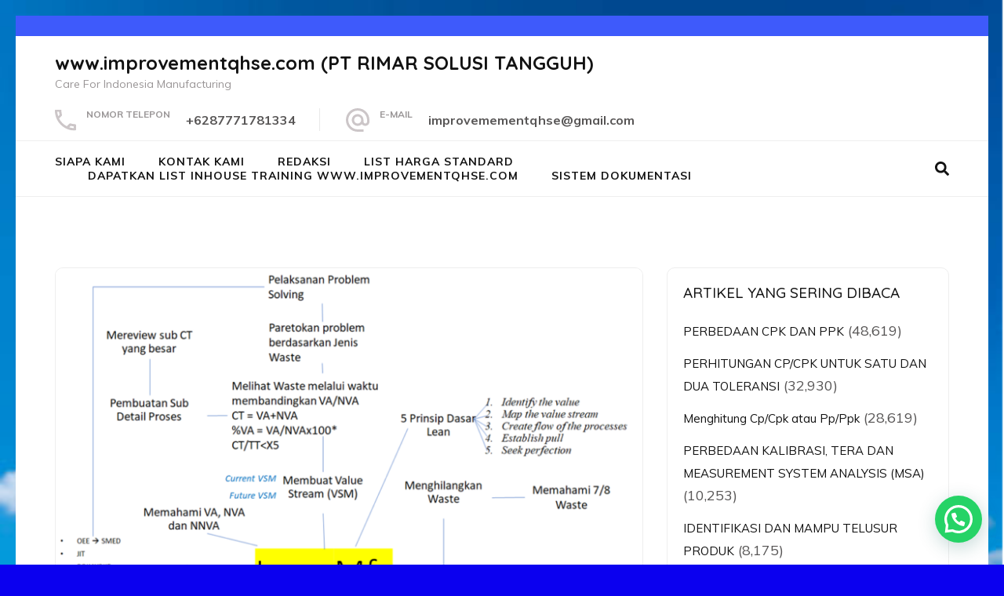

--- FILE ---
content_type: text/html; charset=UTF-8
request_url: http://www.improvementqhse.com/share-diskusi-lean-manufacturing-bisa-sebagai-komando-qcc-di-perusahaan/
body_size: 15666
content:
<!DOCTYPE html>
<html lang="id" itemscope itemtype="https://schema.org/BlogPosting">
<head itemscope itemtype="https://schema.org/WebSite">
<meta charset="UTF-8">
<meta name="viewport" content="width=device-width, initial-scale=1">
<link rel="profile" href="http://gmpg.org/xfn/11">
<link rel="pingback" href="http://www.improvementqhse.com/xmlrpc.php">

<title>SHARE DISKUSI: LEAN MANUFACTURING BISA SEBAGAI KOMANDO QCC DI PERUSAHAAN &#8211; www.improvementqhse.com (PT RIMAR SOLUSI TANGGUH)</title>
<meta name='robots' content='max-image-preview:large' />
	<style>img:is([sizes="auto" i], [sizes^="auto," i]) { contain-intrinsic-size: 3000px 1500px }</style>
	<link rel='dns-prefetch' href='//fonts.googleapis.com' />
<link rel="alternate" type="application/rss+xml" title="www.improvementqhse.com (PT RIMAR SOLUSI TANGGUH) &raquo; Feed" href="http://www.improvementqhse.com/feed/" />
<link rel="alternate" type="application/rss+xml" title="www.improvementqhse.com (PT RIMAR SOLUSI TANGGUH) &raquo; Umpan Komentar" href="http://www.improvementqhse.com/comments/feed/" />
<script type="text/javascript">
/* <![CDATA[ */
window._wpemojiSettings = {"baseUrl":"https:\/\/s.w.org\/images\/core\/emoji\/15.0.3\/72x72\/","ext":".png","svgUrl":"https:\/\/s.w.org\/images\/core\/emoji\/15.0.3\/svg\/","svgExt":".svg","source":{"concatemoji":"http:\/\/www.improvementqhse.com\/wp-includes\/js\/wp-emoji-release.min.js?ver=6.7.4"}};
/*! This file is auto-generated */
!function(i,n){var o,s,e;function c(e){try{var t={supportTests:e,timestamp:(new Date).valueOf()};sessionStorage.setItem(o,JSON.stringify(t))}catch(e){}}function p(e,t,n){e.clearRect(0,0,e.canvas.width,e.canvas.height),e.fillText(t,0,0);var t=new Uint32Array(e.getImageData(0,0,e.canvas.width,e.canvas.height).data),r=(e.clearRect(0,0,e.canvas.width,e.canvas.height),e.fillText(n,0,0),new Uint32Array(e.getImageData(0,0,e.canvas.width,e.canvas.height).data));return t.every(function(e,t){return e===r[t]})}function u(e,t,n){switch(t){case"flag":return n(e,"\ud83c\udff3\ufe0f\u200d\u26a7\ufe0f","\ud83c\udff3\ufe0f\u200b\u26a7\ufe0f")?!1:!n(e,"\ud83c\uddfa\ud83c\uddf3","\ud83c\uddfa\u200b\ud83c\uddf3")&&!n(e,"\ud83c\udff4\udb40\udc67\udb40\udc62\udb40\udc65\udb40\udc6e\udb40\udc67\udb40\udc7f","\ud83c\udff4\u200b\udb40\udc67\u200b\udb40\udc62\u200b\udb40\udc65\u200b\udb40\udc6e\u200b\udb40\udc67\u200b\udb40\udc7f");case"emoji":return!n(e,"\ud83d\udc26\u200d\u2b1b","\ud83d\udc26\u200b\u2b1b")}return!1}function f(e,t,n){var r="undefined"!=typeof WorkerGlobalScope&&self instanceof WorkerGlobalScope?new OffscreenCanvas(300,150):i.createElement("canvas"),a=r.getContext("2d",{willReadFrequently:!0}),o=(a.textBaseline="top",a.font="600 32px Arial",{});return e.forEach(function(e){o[e]=t(a,e,n)}),o}function t(e){var t=i.createElement("script");t.src=e,t.defer=!0,i.head.appendChild(t)}"undefined"!=typeof Promise&&(o="wpEmojiSettingsSupports",s=["flag","emoji"],n.supports={everything:!0,everythingExceptFlag:!0},e=new Promise(function(e){i.addEventListener("DOMContentLoaded",e,{once:!0})}),new Promise(function(t){var n=function(){try{var e=JSON.parse(sessionStorage.getItem(o));if("object"==typeof e&&"number"==typeof e.timestamp&&(new Date).valueOf()<e.timestamp+604800&&"object"==typeof e.supportTests)return e.supportTests}catch(e){}return null}();if(!n){if("undefined"!=typeof Worker&&"undefined"!=typeof OffscreenCanvas&&"undefined"!=typeof URL&&URL.createObjectURL&&"undefined"!=typeof Blob)try{var e="postMessage("+f.toString()+"("+[JSON.stringify(s),u.toString(),p.toString()].join(",")+"));",r=new Blob([e],{type:"text/javascript"}),a=new Worker(URL.createObjectURL(r),{name:"wpTestEmojiSupports"});return void(a.onmessage=function(e){c(n=e.data),a.terminate(),t(n)})}catch(e){}c(n=f(s,u,p))}t(n)}).then(function(e){for(var t in e)n.supports[t]=e[t],n.supports.everything=n.supports.everything&&n.supports[t],"flag"!==t&&(n.supports.everythingExceptFlag=n.supports.everythingExceptFlag&&n.supports[t]);n.supports.everythingExceptFlag=n.supports.everythingExceptFlag&&!n.supports.flag,n.DOMReady=!1,n.readyCallback=function(){n.DOMReady=!0}}).then(function(){return e}).then(function(){var e;n.supports.everything||(n.readyCallback(),(e=n.source||{}).concatemoji?t(e.concatemoji):e.wpemoji&&e.twemoji&&(t(e.twemoji),t(e.wpemoji)))}))}((window,document),window._wpemojiSettings);
/* ]]> */
</script>
<style id='wp-emoji-styles-inline-css' type='text/css'>

	img.wp-smiley, img.emoji {
		display: inline !important;
		border: none !important;
		box-shadow: none !important;
		height: 1em !important;
		width: 1em !important;
		margin: 0 0.07em !important;
		vertical-align: -0.1em !important;
		background: none !important;
		padding: 0 !important;
	}
</style>
<link rel='stylesheet' id='wp-block-library-css' href='http://www.improvementqhse.com/wp-includes/css/dist/block-library/style.min.css?ver=6.7.4' type='text/css' media='all' />
<style id='joinchat-button-style-inline-css' type='text/css'>
.wp-block-joinchat-button{border:none!important;text-align:center}.wp-block-joinchat-button figure{display:table;margin:0 auto;padding:0}.wp-block-joinchat-button figcaption{font:normal normal 400 .6em/2em var(--wp--preset--font-family--system-font,sans-serif);margin:0;padding:0}.wp-block-joinchat-button .joinchat-button__qr{background-color:#fff;border:6px solid #25d366;border-radius:30px;box-sizing:content-box;display:block;height:200px;margin:auto;overflow:hidden;padding:10px;width:200px}.wp-block-joinchat-button .joinchat-button__qr canvas,.wp-block-joinchat-button .joinchat-button__qr img{display:block;margin:auto}.wp-block-joinchat-button .joinchat-button__link{align-items:center;background-color:#25d366;border:6px solid #25d366;border-radius:30px;display:inline-flex;flex-flow:row nowrap;justify-content:center;line-height:1.25em;margin:0 auto;text-decoration:none}.wp-block-joinchat-button .joinchat-button__link:before{background:transparent var(--joinchat-ico) no-repeat center;background-size:100%;content:"";display:block;height:1.5em;margin:-.75em .75em -.75em 0;width:1.5em}.wp-block-joinchat-button figure+.joinchat-button__link{margin-top:10px}@media (orientation:landscape)and (min-height:481px),(orientation:portrait)and (min-width:481px){.wp-block-joinchat-button.joinchat-button--qr-only figure+.joinchat-button__link{display:none}}@media (max-width:480px),(orientation:landscape)and (max-height:480px){.wp-block-joinchat-button figure{display:none}}

</style>
<style id='classic-theme-styles-inline-css' type='text/css'>
/*! This file is auto-generated */
.wp-block-button__link{color:#fff;background-color:#32373c;border-radius:9999px;box-shadow:none;text-decoration:none;padding:calc(.667em + 2px) calc(1.333em + 2px);font-size:1.125em}.wp-block-file__button{background:#32373c;color:#fff;text-decoration:none}
</style>
<style id='global-styles-inline-css' type='text/css'>
:root{--wp--preset--aspect-ratio--square: 1;--wp--preset--aspect-ratio--4-3: 4/3;--wp--preset--aspect-ratio--3-4: 3/4;--wp--preset--aspect-ratio--3-2: 3/2;--wp--preset--aspect-ratio--2-3: 2/3;--wp--preset--aspect-ratio--16-9: 16/9;--wp--preset--aspect-ratio--9-16: 9/16;--wp--preset--color--black: #000000;--wp--preset--color--cyan-bluish-gray: #abb8c3;--wp--preset--color--white: #ffffff;--wp--preset--color--pale-pink: #f78da7;--wp--preset--color--vivid-red: #cf2e2e;--wp--preset--color--luminous-vivid-orange: #ff6900;--wp--preset--color--luminous-vivid-amber: #fcb900;--wp--preset--color--light-green-cyan: #7bdcb5;--wp--preset--color--vivid-green-cyan: #00d084;--wp--preset--color--pale-cyan-blue: #8ed1fc;--wp--preset--color--vivid-cyan-blue: #0693e3;--wp--preset--color--vivid-purple: #9b51e0;--wp--preset--gradient--vivid-cyan-blue-to-vivid-purple: linear-gradient(135deg,rgba(6,147,227,1) 0%,rgb(155,81,224) 100%);--wp--preset--gradient--light-green-cyan-to-vivid-green-cyan: linear-gradient(135deg,rgb(122,220,180) 0%,rgb(0,208,130) 100%);--wp--preset--gradient--luminous-vivid-amber-to-luminous-vivid-orange: linear-gradient(135deg,rgba(252,185,0,1) 0%,rgba(255,105,0,1) 100%);--wp--preset--gradient--luminous-vivid-orange-to-vivid-red: linear-gradient(135deg,rgba(255,105,0,1) 0%,rgb(207,46,46) 100%);--wp--preset--gradient--very-light-gray-to-cyan-bluish-gray: linear-gradient(135deg,rgb(238,238,238) 0%,rgb(169,184,195) 100%);--wp--preset--gradient--cool-to-warm-spectrum: linear-gradient(135deg,rgb(74,234,220) 0%,rgb(151,120,209) 20%,rgb(207,42,186) 40%,rgb(238,44,130) 60%,rgb(251,105,98) 80%,rgb(254,248,76) 100%);--wp--preset--gradient--blush-light-purple: linear-gradient(135deg,rgb(255,206,236) 0%,rgb(152,150,240) 100%);--wp--preset--gradient--blush-bordeaux: linear-gradient(135deg,rgb(254,205,165) 0%,rgb(254,45,45) 50%,rgb(107,0,62) 100%);--wp--preset--gradient--luminous-dusk: linear-gradient(135deg,rgb(255,203,112) 0%,rgb(199,81,192) 50%,rgb(65,88,208) 100%);--wp--preset--gradient--pale-ocean: linear-gradient(135deg,rgb(255,245,203) 0%,rgb(182,227,212) 50%,rgb(51,167,181) 100%);--wp--preset--gradient--electric-grass: linear-gradient(135deg,rgb(202,248,128) 0%,rgb(113,206,126) 100%);--wp--preset--gradient--midnight: linear-gradient(135deg,rgb(2,3,129) 0%,rgb(40,116,252) 100%);--wp--preset--font-size--small: 13px;--wp--preset--font-size--medium: 20px;--wp--preset--font-size--large: 36px;--wp--preset--font-size--x-large: 42px;--wp--preset--spacing--20: 0.44rem;--wp--preset--spacing--30: 0.67rem;--wp--preset--spacing--40: 1rem;--wp--preset--spacing--50: 1.5rem;--wp--preset--spacing--60: 2.25rem;--wp--preset--spacing--70: 3.38rem;--wp--preset--spacing--80: 5.06rem;--wp--preset--shadow--natural: 6px 6px 9px rgba(0, 0, 0, 0.2);--wp--preset--shadow--deep: 12px 12px 50px rgba(0, 0, 0, 0.4);--wp--preset--shadow--sharp: 6px 6px 0px rgba(0, 0, 0, 0.2);--wp--preset--shadow--outlined: 6px 6px 0px -3px rgba(255, 255, 255, 1), 6px 6px rgba(0, 0, 0, 1);--wp--preset--shadow--crisp: 6px 6px 0px rgba(0, 0, 0, 1);}:where(.is-layout-flex){gap: 0.5em;}:where(.is-layout-grid){gap: 0.5em;}body .is-layout-flex{display: flex;}.is-layout-flex{flex-wrap: wrap;align-items: center;}.is-layout-flex > :is(*, div){margin: 0;}body .is-layout-grid{display: grid;}.is-layout-grid > :is(*, div){margin: 0;}:where(.wp-block-columns.is-layout-flex){gap: 2em;}:where(.wp-block-columns.is-layout-grid){gap: 2em;}:where(.wp-block-post-template.is-layout-flex){gap: 1.25em;}:where(.wp-block-post-template.is-layout-grid){gap: 1.25em;}.has-black-color{color: var(--wp--preset--color--black) !important;}.has-cyan-bluish-gray-color{color: var(--wp--preset--color--cyan-bluish-gray) !important;}.has-white-color{color: var(--wp--preset--color--white) !important;}.has-pale-pink-color{color: var(--wp--preset--color--pale-pink) !important;}.has-vivid-red-color{color: var(--wp--preset--color--vivid-red) !important;}.has-luminous-vivid-orange-color{color: var(--wp--preset--color--luminous-vivid-orange) !important;}.has-luminous-vivid-amber-color{color: var(--wp--preset--color--luminous-vivid-amber) !important;}.has-light-green-cyan-color{color: var(--wp--preset--color--light-green-cyan) !important;}.has-vivid-green-cyan-color{color: var(--wp--preset--color--vivid-green-cyan) !important;}.has-pale-cyan-blue-color{color: var(--wp--preset--color--pale-cyan-blue) !important;}.has-vivid-cyan-blue-color{color: var(--wp--preset--color--vivid-cyan-blue) !important;}.has-vivid-purple-color{color: var(--wp--preset--color--vivid-purple) !important;}.has-black-background-color{background-color: var(--wp--preset--color--black) !important;}.has-cyan-bluish-gray-background-color{background-color: var(--wp--preset--color--cyan-bluish-gray) !important;}.has-white-background-color{background-color: var(--wp--preset--color--white) !important;}.has-pale-pink-background-color{background-color: var(--wp--preset--color--pale-pink) !important;}.has-vivid-red-background-color{background-color: var(--wp--preset--color--vivid-red) !important;}.has-luminous-vivid-orange-background-color{background-color: var(--wp--preset--color--luminous-vivid-orange) !important;}.has-luminous-vivid-amber-background-color{background-color: var(--wp--preset--color--luminous-vivid-amber) !important;}.has-light-green-cyan-background-color{background-color: var(--wp--preset--color--light-green-cyan) !important;}.has-vivid-green-cyan-background-color{background-color: var(--wp--preset--color--vivid-green-cyan) !important;}.has-pale-cyan-blue-background-color{background-color: var(--wp--preset--color--pale-cyan-blue) !important;}.has-vivid-cyan-blue-background-color{background-color: var(--wp--preset--color--vivid-cyan-blue) !important;}.has-vivid-purple-background-color{background-color: var(--wp--preset--color--vivid-purple) !important;}.has-black-border-color{border-color: var(--wp--preset--color--black) !important;}.has-cyan-bluish-gray-border-color{border-color: var(--wp--preset--color--cyan-bluish-gray) !important;}.has-white-border-color{border-color: var(--wp--preset--color--white) !important;}.has-pale-pink-border-color{border-color: var(--wp--preset--color--pale-pink) !important;}.has-vivid-red-border-color{border-color: var(--wp--preset--color--vivid-red) !important;}.has-luminous-vivid-orange-border-color{border-color: var(--wp--preset--color--luminous-vivid-orange) !important;}.has-luminous-vivid-amber-border-color{border-color: var(--wp--preset--color--luminous-vivid-amber) !important;}.has-light-green-cyan-border-color{border-color: var(--wp--preset--color--light-green-cyan) !important;}.has-vivid-green-cyan-border-color{border-color: var(--wp--preset--color--vivid-green-cyan) !important;}.has-pale-cyan-blue-border-color{border-color: var(--wp--preset--color--pale-cyan-blue) !important;}.has-vivid-cyan-blue-border-color{border-color: var(--wp--preset--color--vivid-cyan-blue) !important;}.has-vivid-purple-border-color{border-color: var(--wp--preset--color--vivid-purple) !important;}.has-vivid-cyan-blue-to-vivid-purple-gradient-background{background: var(--wp--preset--gradient--vivid-cyan-blue-to-vivid-purple) !important;}.has-light-green-cyan-to-vivid-green-cyan-gradient-background{background: var(--wp--preset--gradient--light-green-cyan-to-vivid-green-cyan) !important;}.has-luminous-vivid-amber-to-luminous-vivid-orange-gradient-background{background: var(--wp--preset--gradient--luminous-vivid-amber-to-luminous-vivid-orange) !important;}.has-luminous-vivid-orange-to-vivid-red-gradient-background{background: var(--wp--preset--gradient--luminous-vivid-orange-to-vivid-red) !important;}.has-very-light-gray-to-cyan-bluish-gray-gradient-background{background: var(--wp--preset--gradient--very-light-gray-to-cyan-bluish-gray) !important;}.has-cool-to-warm-spectrum-gradient-background{background: var(--wp--preset--gradient--cool-to-warm-spectrum) !important;}.has-blush-light-purple-gradient-background{background: var(--wp--preset--gradient--blush-light-purple) !important;}.has-blush-bordeaux-gradient-background{background: var(--wp--preset--gradient--blush-bordeaux) !important;}.has-luminous-dusk-gradient-background{background: var(--wp--preset--gradient--luminous-dusk) !important;}.has-pale-ocean-gradient-background{background: var(--wp--preset--gradient--pale-ocean) !important;}.has-electric-grass-gradient-background{background: var(--wp--preset--gradient--electric-grass) !important;}.has-midnight-gradient-background{background: var(--wp--preset--gradient--midnight) !important;}.has-small-font-size{font-size: var(--wp--preset--font-size--small) !important;}.has-medium-font-size{font-size: var(--wp--preset--font-size--medium) !important;}.has-large-font-size{font-size: var(--wp--preset--font-size--large) !important;}.has-x-large-font-size{font-size: var(--wp--preset--font-size--x-large) !important;}
:where(.wp-block-post-template.is-layout-flex){gap: 1.25em;}:where(.wp-block-post-template.is-layout-grid){gap: 1.25em;}
:where(.wp-block-columns.is-layout-flex){gap: 2em;}:where(.wp-block-columns.is-layout-grid){gap: 2em;}
:root :where(.wp-block-pullquote){font-size: 1.5em;line-height: 1.6;}
</style>
<link rel='stylesheet' id='crp-style-rounded-thumbs-css' href='http://www.improvementqhse.com/wp-content/plugins/contextual-related-posts/css/default-style.css?ver=6.7.4' type='text/css' media='all' />
<style id='crp-style-rounded-thumbs-inline-css' type='text/css'>

.crp_related a {
  width: 150px;
  height: 150px;
  text-decoration: none;
}
.crp_related img {
  max-width: 150px;
  margin: auto;
}
.crp_related .crp_title {
  width: 150px;
}
                
</style>
<link rel='stylesheet' id='news-style-css' href='http://www.improvementqhse.com/wp-content/plugins/news-headline-ticker/css/tkr-style.css?ver=6.7.4' type='text/css' media='all' />
<link rel='stylesheet' id='dashicons-css' href='http://www.improvementqhse.com/wp-includes/css/dashicons.min.css?ver=6.7.4' type='text/css' media='all' />
<link rel='stylesheet' id='post-views-counter-frontend-css' href='http://www.improvementqhse.com/wp-content/plugins/post-views-counter/css/frontend.css?ver=1.2.11' type='text/css' media='all' />
<link rel='stylesheet' id='education-zone-style-css' href='http://www.improvementqhse.com/wp-content/themes/education-zone/style.css?ver=6.7.4' type='text/css' media='all' />
<link rel='stylesheet' id='university-zone-style-css' href='http://www.improvementqhse.com/wp-content/themes/university-zone/style.css?ver=1.0.7' type='text/css' media='all' />
<link rel='stylesheet' id='university-zone-google-fonts-css' href='//fonts.googleapis.com/css?family=Quicksand:300,400,500,700|Muli:200,200i,300,300i,400,400i,600,600i,700,700i,800,800i,900,900i&#038;subset=latin,latin-ext' type='text/css' media='all' />
<link rel='stylesheet' id='owl-carousel-css' href='http://www.improvementqhse.com/wp-content/themes/education-zone/css/owl.carousel.min.css?ver=6.7.4' type='text/css' media='all' />
<link rel='stylesheet' id='owl-theme-default-css' href='http://www.improvementqhse.com/wp-content/themes/education-zone/css/owl.theme.default.min.css?ver=6.7.4' type='text/css' media='all' />
<link rel='stylesheet' id='education-zone-google-fonts-css' href='https://fonts.googleapis.com/css?family=Roboto%3A400%2C700%7CLato%3A400%2C700%2C900&#038;ver=6.7.4#038;display=fallback' type='text/css' media='all' />
<link rel='stylesheet' id='joinchat-css' href='http://www.improvementqhse.com/wp-content/plugins/creame-whatsapp-me/public/css/joinchat-btn.min.css?ver=5.1.5' type='text/css' media='all' />
<style id='joinchat-inline-css' type='text/css'>
.joinchat{--red:234;--green:42;--blue:42;--bw:100}
</style>
<script type="text/javascript" src="http://www.improvementqhse.com/wp-includes/js/jquery/jquery.min.js?ver=3.7.1" id="jquery-core-js"></script>
<script type="text/javascript" src="http://www.improvementqhse.com/wp-includes/js/jquery/jquery-migrate.min.js?ver=3.4.1" id="jquery-migrate-js"></script>
<script type="text/javascript" src="http://www.improvementqhse.com/wp-content/plugins/news-headline-ticker/js/news-ticker.js?ver=6.7.4" id="news-ticker-js"></script>

<!-- OG: 3.3.8 --><link rel="image_src" href="http://www.improvementqhse.com/wp-content/uploads/2023/10/Feature-Lean-Mfg.png"><meta name="msapplication-TileImage" content="http://www.improvementqhse.com/wp-content/uploads/2023/10/Feature-Lean-Mfg.png">
<meta property="og:image" content="http://www.improvementqhse.com/wp-content/uploads/2023/10/Feature-Lean-Mfg.png"><meta property="og:image:width" content="974"><meta property="og:image:height" content="576"><meta property="og:image:alt" content="Feature Lean Mfg"><meta property="og:image:type" content="image/png"><meta property="og:description" content="KEGIATAN DISKUSI LEAN MANUFACTURING: Diskusi Lean Manufacturing dilakukan selama dua hari didahului dengan pretest dan diakhir dengan Post Test. Pemahaman di awal diskusi adalah terhadap Konsep Lean yang fokus mengurangi waste. Diskusi membahas prinsip 7-8 waste, peserta menilai ada waste-waste yang masih dominan yang ada di Perusahaan, dan harus dikelola. Memahami Waste dimulai dari pemahaman:..."><meta property="og:type" content="article"><meta property="og:locale" content="id"><meta property="og:site_name" content="www.improvementqhse.com (PT RIMAR SOLUSI TANGGUH)"><meta property="og:title" content="SHARE DISKUSI: LEAN MANUFACTURING BISA SEBAGAI KOMANDO QCC DI PERUSAHAAN"><meta property="og:url" content="http://www.improvementqhse.com/share-diskusi-lean-manufacturing-bisa-sebagai-komando-qcc-di-perusahaan/"><meta property="og:updated_time" content="2024-01-15T08:53:20+00:00"><meta property="og:see_also" content="http://www.improvementqhse.com/4-hal-dalam-kegiatan-higiene-industri/"><meta property="og:see_also" content="http://www.improvementqhse.com/bahaya-kesehatan-kerja/"><meta property="og:see_also" content="http://www.improvementqhse.com/hidupkan-tqm-dengan-six-sigma-resume-training-tqm-maret-2023/"><meta property="og:see_also" content="http://www.improvementqhse.com/training-aiag-vda-fmea/"><meta property="og:see_also" content="http://www.improvementqhse.com/kalibrasi-di-sistem-iatf-16949/"><meta property="og:see_also" content="http://www.improvementqhse.com/16-dokumen-yang-harus-ada-untuk-penuhi-persyaratan-audit-internal-iatf-16949/">
<meta property="article:tag" content="Leader in IATF 16949"><meta property="article:tag" content="Lean"><meta property="article:tag" content="Lean manufacturing"><meta property="article:published_time" content="2023-10-22T04:31:19+00:00"><meta property="article:modified_time" content="2024-01-15T08:53:20+00:00"><meta property="article:section" content="Kaizen"><meta property="article:section" content="LEAN &amp; Supply Chain"><meta property="article:author:first_name" content="improvementqhse"><meta property="article:author:last_name" content="Nama belakang anda"><meta property="article:author:username" content="admin">
<meta property="twitter:partner" content="ogwp"><meta property="twitter:card" content="summary_large_image"><meta property="twitter:image" content="http://www.improvementqhse.com/wp-content/uploads/2023/10/Feature-Lean-Mfg.png"><meta property="twitter:image:alt" content="Feature Lean Mfg"><meta property="twitter:title" content="SHARE DISKUSI: LEAN MANUFACTURING BISA SEBAGAI KOMANDO QCC DI PERUSAHAAN"><meta property="twitter:description" content="KEGIATAN DISKUSI LEAN MANUFACTURING: Diskusi Lean Manufacturing dilakukan selama dua hari didahului dengan pretest dan diakhir dengan Post Test. Pemahaman di awal diskusi adalah terhadap Konsep..."><meta property="twitter:url" content="http://www.improvementqhse.com/share-diskusi-lean-manufacturing-bisa-sebagai-komando-qcc-di-perusahaan/"><meta property="twitter:label1" content="Reading time"><meta property="twitter:data1" content="3 minutes">
<meta itemprop="image" content="http://www.improvementqhse.com/wp-content/uploads/2023/10/Feature-Lean-Mfg.png"><meta itemprop="name" content="SHARE DISKUSI: LEAN MANUFACTURING BISA SEBAGAI KOMANDO QCC DI PERUSAHAAN"><meta itemprop="description" content="KEGIATAN DISKUSI LEAN MANUFACTURING: Diskusi Lean Manufacturing dilakukan selama dua hari didahului dengan pretest dan diakhir dengan Post Test. Pemahaman di awal diskusi adalah terhadap Konsep Lean yang fokus mengurangi waste. Diskusi membahas prinsip 7-8 waste, peserta menilai ada waste-waste yang masih dominan yang ada di Perusahaan, dan harus dikelola. Memahami Waste dimulai dari pemahaman:..."><meta itemprop="datePublished" content="2023-10-22"><meta itemprop="dateModified" content="2024-01-15T08:53:20+00:00">
<meta property="profile:first_name" content="improvementqhse"><meta property="profile:last_name" content="Nama belakang anda"><meta property="profile:username" content="admin">
<!-- /OG -->

<link rel="https://api.w.org/" href="http://www.improvementqhse.com/wp-json/" /><link rel="alternate" title="JSON" type="application/json" href="http://www.improvementqhse.com/wp-json/wp/v2/posts/1973" /><link rel="EditURI" type="application/rsd+xml" title="RSD" href="http://www.improvementqhse.com/xmlrpc.php?rsd" />
<meta name="generator" content="WordPress 6.7.4" />
<link rel="canonical" href="http://www.improvementqhse.com/share-diskusi-lean-manufacturing-bisa-sebagai-komando-qcc-di-perusahaan/" />
<link rel='shortlink' href='http://www.improvementqhse.com/?p=1973' />
<link rel="alternate" title="oEmbed (JSON)" type="application/json+oembed" href="http://www.improvementqhse.com/wp-json/oembed/1.0/embed?url=http%3A%2F%2Fwww.improvementqhse.com%2Fshare-diskusi-lean-manufacturing-bisa-sebagai-komando-qcc-di-perusahaan%2F" />
<link rel="alternate" title="oEmbed (XML)" type="text/xml+oembed" href="http://www.improvementqhse.com/wp-json/oembed/1.0/embed?url=http%3A%2F%2Fwww.improvementqhse.com%2Fshare-diskusi-lean-manufacturing-bisa-sebagai-komando-qcc-di-perusahaan%2F&#038;format=xml" />
<script type="application/ld+json">
{
    "@context": "https://schema.org",
    "@type": "Blog",
    "mainEntityOfPage": {
        "@type": "WebPage",
        "@id": "http://www.improvementqhse.com/share-diskusi-lean-manufacturing-bisa-sebagai-komando-qcc-di-perusahaan/"
    },
    "headline": "SHARE DISKUSI: LEAN MANUFACTURING BISA SEBAGAI KOMANDO QCC DI PERUSAHAAN",
    "datePublished": "2023-10-22T04:31:19+0000",
    "dateModified": "2024-01-15T08:53:20+0000",
    "author": {
        "@type": "Person",
        "name": "admin"
    },
    "description": "KEGIATAN DISKUSI LEAN MANUFACTURING:Diskusi Lean Manufacturing dilakukan selama dua hari didahului dengan pret",
    "image": {
        "@type": "ImageObject",
        "url": "http://www.improvementqhse.com/wp-content/uploads/2023/10/Feature-Lean-Mfg.png",
        "width": 974,
        "height": 576
    }
}
</script>
<style type="text/css" id="custom-background-css">
body.custom-background { background-color: #0b00ef; background-image: url("http://www.improvementqhse.com/wp-content/uploads/2018/09/Improvement-Ahead.bmp"); background-position: left top; background-size: cover; background-repeat: no-repeat; background-attachment: fixed; }
</style>
	<link rel="icon" href="http://www.improvementqhse.com/wp-content/uploads/2018/09/Log0-ok.bmp" sizes="32x32" />
<link rel="icon" href="http://www.improvementqhse.com/wp-content/uploads/2018/09/Log0-ok.bmp" sizes="192x192" />
<link rel="apple-touch-icon" href="http://www.improvementqhse.com/wp-content/uploads/2018/09/Log0-ok.bmp" />
<meta name="msapplication-TileImage" content="http://www.improvementqhse.com/wp-content/uploads/2018/09/Log0-ok.bmp" />
</head>

<body class="post-template-default single single-post postid-1973 single-format-standard custom-background no-banner custom-background-image custom-background-color" itemscope itemtype="https://schema.org/WebPage">
    <div id="page" class="site">
        <a class="skip-link screen-reader-text" href="#acc-content">Lompat ke konten (Tekan Enter)</a>

        <div class="mobile-header">
            <div class="container">
                <button class="menu-opener" data-toggle-target=".main-menu-modal" data-toggle-body-class="showing-main-menu-modal" aria-expanded="false" data-set-focus=".close-main-nav-toggle">
                    <span></span>
                    <span></span>
                    <span></span>
                </button> <!-- menu-opener ends -->

                <div class="site-branding">
                                        <div class="text-logo">
                                                <p class="site-title"><a href="http://www.improvementqhse.com/">www.improvementqhse.com (PT RIMAR SOLUSI TANGGUH)</a></p>
                                                   <p class="site-description">Care For Indonesia Manufacturing</p>
                                            </div>
                </div> <!-- site-branding ends -->
            </div> <!-- container ends -->

            <div class="mobile-menu">
                <nav id="mobile-site-navigation" class="main-navigation mobile-navigation">
                    <div class="primary-menu-list main-menu-modal cover-modal" data-modal-target-string=".main-menu-modal">
                        <button class="btn-close-menu close-main-nav-toggle" data-toggle-target=".main-menu-modal" data-toggle-body-class="showing-main-menu-modal" aria-expanded="false" data-set-focus=".main-menu-modal"></button>
                        <form role="search" method="get" class="search-form" action="http://www.improvementqhse.com/">
				<label>
					<span class="screen-reader-text">Cari untuk:</span>
					<input type="search" class="search-field" placeholder="Cari &hellip;" value="" name="s" />
				</label>
				<input type="submit" class="search-submit" value="Cari" />
			</form> 
                        <div class="mobile-menu-title" aria-label="Mobile">
                            <div class="menu-beranda-container"><ul id="mobile-primary-menu" class="nav-menu main-menu-modal"><li id="menu-item-448" class="menu-item menu-item-type-post_type menu-item-object-page menu-item-448"><a href="http://www.improvementqhse.com/siapa-kami/">SIAPA KAMI</a></li>
<li id="menu-item-451" class="menu-item menu-item-type-post_type menu-item-object-page current_page_parent menu-item-451"><a href="http://www.improvementqhse.com/kontak-kami/">Kontak Kami</a></li>
<li id="menu-item-454" class="menu-item menu-item-type-post_type menu-item-object-page menu-item-454"><a href="http://www.improvementqhse.com/redaksi/">Redaksi</a></li>
<li id="menu-item-589" class="menu-item menu-item-type-post_type menu-item-object-page menu-item-589"><a href="http://www.improvementqhse.com/list-harga-standard/">List Harga Standard</a></li>
<li id="menu-item-597" class="menu-item menu-item-type-post_type menu-item-object-page menu-item-597"><a href="http://www.improvementqhse.com/dapatkan-list-inhouse-training-www-improvementqhse-com/">DAPATKAN LIST INHOUSE TRAINING WWW.IMPROVEMENTQHSE.COM</a></li>
<li id="menu-item-825" class="menu-item menu-item-type-post_type menu-item-object-page menu-item-825"><a href="http://www.improvementqhse.com/sistem-dokumentasi/">SISTEM DOKUMENTASI</a></li>
</ul></div>                        </div>
                                                   <div class="contact-info">
                            <a href="tel:+6287771781334" class="tel-link">+6287771781334</a><a href="mailto:improvemementqhse@gmail.com" class="email-link">improvemementqhse@gmail.com</a>                            </div> <!-- contact-info ends -->
                                            </div>
                </nav><!-- #mobile-site-navigation -->
            </div>
        </div> <!-- mobile-header ends -->
            <header id="masthead" class="site-header header-two" role="banner" itemscope itemtype="https://schema.org/WPHeader">
    <div class="header-holder">
                    <div class="header-top">
                <div class="container">
                    <div class="top-links">
                                            </div>
                                    </div>
            </div>
                <div class="header-m">
            <div class="container">
                 <div class="site-branding" itemscope itemtype="https://schema.org/Organization">
                                                <div class="text-logo">
                                                    <p class="site-title" itemprop="name"><a href="http://www.improvementqhse.com/" rel="home" itemprop="url">www.improvementqhse.com (PT RIMAR SOLUSI TANGGUH)</a></p>
                                                       <p class="site-description" itemprop="description">Care For Indonesia Manufacturing</p>
                                   
                        </div>         
                   </div><!-- .site-branding -->

                                             <div class="header-info">
                                                               <div class="phone">
                                       <span class="label">Nomor Telepon</span>
                                       <a href="tel:+6287771781334" class="tel-link">+6287771781334</a>
                                   </div>
                                   
                               <div class="email">
                                   <span class="label">E-mail</span>
                                   <a href="mailto:improvemementqhse@gmail.com">improvemementqhse@gmail.com</a>
                               </div>
                                                       </div>
                                </div>
        </div>
    </div>
    <div class="header-bottom">
        <div class="container">
            	 <nav id="site-navigation" class="main-navigation" role="navigation" itemscope itemtype="https://schema.org/SiteNavigationElement">                        
        <div class="menu-beranda-container"><ul id="primary-menu" class="menu"><li class="menu-item menu-item-type-post_type menu-item-object-page menu-item-448"><a href="http://www.improvementqhse.com/siapa-kami/">SIAPA KAMI</a></li>
<li class="menu-item menu-item-type-post_type menu-item-object-page current_page_parent menu-item-451"><a href="http://www.improvementqhse.com/kontak-kami/">Kontak Kami</a></li>
<li class="menu-item menu-item-type-post_type menu-item-object-page menu-item-454"><a href="http://www.improvementqhse.com/redaksi/">Redaksi</a></li>
<li class="menu-item menu-item-type-post_type menu-item-object-page menu-item-589"><a href="http://www.improvementqhse.com/list-harga-standard/">List Harga Standard</a></li>
<li class="menu-item menu-item-type-post_type menu-item-object-page menu-item-597"><a href="http://www.improvementqhse.com/dapatkan-list-inhouse-training-www-improvementqhse-com/">DAPATKAN LIST INHOUSE TRAINING WWW.IMPROVEMENTQHSE.COM</a></li>
<li class="menu-item menu-item-type-post_type menu-item-object-page menu-item-825"><a href="http://www.improvementqhse.com/sistem-dokumentasi/">SISTEM DOKUMENTASI</a></li>
</ul></div>    </nav><!-- #site-navigation -->
	                <div class="form-section">
                    <button href="javascript:void(0)" id="search-btn"data-toggle-target=".header-search-modal" data-toggle-body-class="showing-search-modal" aria-expanded="false" data-set-focus=".header-search-modal .search-field"><i class="fa fa-search" aria-hidden="true"></i></button>
                    <div class="example header-searh-wrap header-search-modal cover-modal" data-modal-target-string=".header-search-modal">                       
                        <form role="search" method="get" class="search-form" action="http://www.improvementqhse.com/">
				<label>
					<span class="screen-reader-text">Cari untuk:</span>
					<input type="search" class="search-field" placeholder="Cari &hellip;" value="" name="s" />
				</label>
				<input type="submit" class="search-submit" value="Cari" />
			</form>                        <button class="btn-form-close" data-toggle-target=".header-search-modal" data-toggle-body-class="showing-search-modal" aria-expanded="false" data-set-focus=".header-search-modal">  </button>
                    </div>
                </div>
                     </div>
    </div>
</header>
    
        <div class="page-header">
		<div class="container">
	        
                    
		</div>
	</div>
<div id="acc-content"><!-- done for accessibility reasons -->        <div id="content" class="site-content">
            <div class="container">
                <div class="row">
    
	<div id="primary" class="content-area">
	    <main id="main" class="site-main" role="main">

		
<article id="post-1973" class="post-1973 post type-post status-publish format-standard has-post-thumbnail hentry category-kaizen category-lean-supply-chain tag-leader-in-iatf-16949 tag-lean tag-lean-manufacturing">
    <div class="post-thumbnail"><img width="750" height="444" src="http://www.improvementqhse.com/wp-content/uploads/2023/10/Feature-Lean-Mfg.png" class="attachment-education-zone-image size-education-zone-image wp-post-image" alt="" decoding="async" fetchpriority="high" srcset="http://www.improvementqhse.com/wp-content/uploads/2023/10/Feature-Lean-Mfg.png 974w, http://www.improvementqhse.com/wp-content/uploads/2023/10/Feature-Lean-Mfg-300x177.png 300w, http://www.improvementqhse.com/wp-content/uploads/2023/10/Feature-Lean-Mfg-768x454.png 768w" sizes="(max-width: 750px) 100vw, 750px" /></div>    
	<header class="entry-header">
		<h1 class="entry-title" itemprop="headline">SHARE DISKUSI: LEAN MANUFACTURING BISA SEBAGAI KOMANDO QCC DI PERUSAHAAN</h1>		<div class="entry-meta">
			<span class="posted-on"><i class="fa fa-calendar-o"></i><a href="http://www.improvementqhse.com/share-diskusi-lean-manufacturing-bisa-sebagai-komando-qcc-di-perusahaan/" rel="bookmark"><time class="entry-date published updated" datetime="2023-10-22T04:31:19+00:00">22 Okt,2023</time></a></span>
	<span class="byline"><i class="fa fa-user"></i><span class="author vcard"><a class="url fn n" href="http://www.improvementqhse.com/author/admin/">admin</a></span></span>		</div><!-- .entry-meta -->
			</header><!-- .entry-header -->

	<div class="entry-content" itemprop="text">
		<div class="post-views post-1973 entry-meta">
			<span class="post-views-icon dashicons dashicons-chart-bar"></span>
			<span class="post-views-label">Post Views: </span>
			<span class="post-views-count">234</span>
			</div><p><strong><u>KEGIATAN DISKUSI LEAN MANUFACTURING:</u></strong></p>
<p>Diskusi Lean Manufacturing dilakukan selama dua hari didahului dengan pretest dan diakhir dengan Post Test. Pemahaman di awal diskusi adalah terhadap Konsep Lean yang fokus mengurangi waste. Diskusi membahas prinsip 7-8 waste, peserta menilai ada waste-waste yang masih dominan yang ada di Perusahaan, dan harus dikelola. Memahami Waste dimulai dari pemahaman: Value Activities (VA), Non Value Activities (NVA), Necesssary Non Value Activity (NNVA), kemudian mengidentifikasinya di VSM (value stream mapping).  Konsep diskusi selama dua hari dapat dilihat di feature posting ini</p>
<p>Penekanan pembuatan VSM dilakukan pada hari pertama, peserta membuat draft Current VSM perusahaan, pembuatan dibagi menjadi 5 kelompok peserta, sehingga didapat interaksi yang terpadu, kemudian peserta mengidentifikasi VA, NVA, NNVA, disepakati dalam pembuatan VSM untuk mengidentifikasi waste bukan simbol-simbol di VSM. Pembagian 5 kelompok itu: mulai dari penanganan di material sampai dengan pengiriman Finish Good ke supplier. Presentasi dari pembagian kelompok menekankan penghitungan Cycle time dan Lead time tiap kelompok proses. Selama presentasi ada masukan dari peserta dan trainer yang kemudian dijadikan inputan untuk perbaikan VSM di hari kedua.</p>
<p>Hari Kedua menekankan pembuatan VSM dengan memasukkan tool-tool yang sesuai, diberikan tambahan materi konsep Lean: OEE kemudian SMED. Waste terkait mesin/alat dapat dipertegas dengan OEE dan terkait dengan waste-setup dijelaskan melalui tool SMED dan konsep mengenai MTTR, MTBF dan MTTF. Downtime yang selama ini dipakai sebagai performance bagian maintenance bisa dikatakan kurang pas, disetujui menggunakan MTTR, MTBF, dan MTTF. Selain tool SMED dan OEE, juga dishare mengenai kaizen dalam bentuk jurnal di proses yang sejenis dan proses yang berbeda.</p>
<p>Di presentasi terakhir, peserta mempresentasikan VSM dengan data dan symbol yanglebih lengkap, dan menghitung atau mengidentifikasi:</p>
<ul>
<li>Rasio VA/NVA</li>
<li>Proses-proses yang menunggu</li>
<li>Proses Bottle Neck</li>
<li>Mereview waktu Sub aktifitas proses tidak bernilai (NVA), proses tidak bernilai dan perlu (NNVA), bernilai (VA)</li>
<li>Pareto terhadap waste</li>
<li>Membuat ide improvement</li>
<li>Jumlah estimasi pengurangan waktu waste</li>
<li>Pemberian saran-saran lain seperti:
<ul>
<li>Menganalisa stream mapping terhadap PO atau model bisnis perusahaan yang berfluktuasi dan susah ditebak</li>
</ul>
</li>
</ul>
<p>&nbsp;</p>
<p>Secara detail pembahasan Lean Manufacturing, sebagai berikut:</p>
<p>Hari-1</p>
<ul>
<li>Pretest</li>
<li>Sejarah Lean Manufacturing</li>
<li>Definisi dan Konsep Lean Manufacturing</li>
<li>7/8 Waste à Share Waste</li>
<li>Value Stream Mapping
<ul>
<li>Konsep</li>
<li>Flow Pembuatan</li>
<li>Simbol</li>
</ul>
</li>
<li>Studi Kasus Bedah VSM PT XXXX yang ada:</li>
<li>Presentasi studi kasus dan mencatat perbaikan</li>
</ul>
<p>Hari-2</p>
<ul>
<li>OEE</li>
<li>SMED</li>
<li>Sharing Journal Perusahaan sejenis</li>
<li>Studi kasus – Presentasi pembuatan detail, Analisa dan action plan dari Analisa VSM</li>
<li>Konsep Lean-sigma</li>
<li>Post Test dan pembahasannya</li>
</ul>
<p>&nbsp;</p>
<p><strong><u>TUGAS PROJECT KEDEPANNYA</u></strong></p>
<ul>
<li>Pembuatan VSM untuk semua kegiatan Perusahaan</li>
<li>Update detail mapping Activity
<ul>
<li>Review actual waktu (minimal buatkan 3 kali pengambilan satu kali selama 30 kali/hari)</li>
<li>Buatkan proses yang belum ada detail mapping Activity -nya</li>
<li>Saran detail mapping Activity dengan menambahkan kolom NVA</li>
</ul>
</li>
<li>Mengidentifikasi ide improvement melalui Current VSM, terhadap proses
<ul>
<li>Kelompok proses yang memiliki VA/NVA yang kecil</li>
<li>Bootle neck
<ul>
<li>Lakukan Review atau pembuatan detail mapping Activity</li>
</ul>
</li>
<li>Lakukan tahap problem solving untuk setiap ide improvement</li>
<li>Buat Flow model project Lean dengan tool yang sesuai (lihat contoh di materi)</li>
</ul>
</li>
</ul>
<p><img decoding="async" class="aligncenter size-full wp-image-1975" src="http://www.improvementqhse.com/wp-content/uploads/2023/10/Model-Pengurangan-Waste-Lean-Mfg.png" alt="" width="787" height="583" srcset="http://www.improvementqhse.com/wp-content/uploads/2023/10/Model-Pengurangan-Waste-Lean-Mfg.png 787w, http://www.improvementqhse.com/wp-content/uploads/2023/10/Model-Pengurangan-Waste-Lean-Mfg-300x222.png 300w, http://www.improvementqhse.com/wp-content/uploads/2023/10/Model-Pengurangan-Waste-Lean-Mfg-768x569.png 768w" sizes="(max-width: 787px) 100vw, 787px" /></p>
<ul>
<li style="list-style-type: none;">
<ul>
<li>Update detail mapping Activity dan update VSM (Future)</li>
<li>Pembuatan software VSM dengan excel sehingga bisa dijadikan model VSM untuk affiliate</li>
<li>Buat Tim Lean-Sigma untuk menggerakkan model QCC top-down, setiap ide perbaikan/improvement dari hasil Analisa Lean-Sigma difollow up oleh tim-tim QCC</li>
</ul>
<p>&nbsp;</li>
<li style="list-style-type: none;">Diskusi Lean Manufacturing, bukan untuk membuat Mapping (VSM) tetapi bagaimana waste dapat didentifikasi oleh tim, sehingga ada draft ide perbaikan terhadap waste itu. Penekanan Lean Manufacturing sebagai komando QCC bisa dijadikan alternatif pilihan keberhasilan cost down Perusahaan
<p><a href="http://www.improvementqhse"><strong>www.improvementqhse</strong></a></li>
<li style="list-style-type: none;"><u>bila Perusahaan anda membutuhkan training Lean Manufacturing yang sekalian membahas waste langsung di Value stream Perusahaan anda (LIVE Existing Review), silahkan hubungi Nova di 08777-178-1334 atau </u><a href="mailto:marketing@improvementqhse.com">marketing@improvementqhse.com</a></li>
</ul>
<div class="crp_related "><h3>Related Posts:</h3><ul><li><a href="http://www.improvementqhse.com/4-hal-dalam-kegiatan-higiene-industri/"    ><img decoding="async" src="http://www.improvementqhse.com/wp-content/uploads/2024/01/Higiene-industri-150x150.png" alt="4 HAL DALAM KEGIATAN HIGIENE INDUSTRI" title="4 HAL DALAM KEGIATAN HIGIENE INDUSTRI" width="150" height="150" class="crp_thumb crp_featured" /><span class="crp_title">4 HAL DALAM KEGIATAN HIGIENE INDUSTRI</span></a></li><li><a href="http://www.improvementqhse.com/bahaya-kesehatan-kerja/"    ><img loading="lazy" decoding="async" src="http://www.improvementqhse.com/wp-content/uploads/2024/01/Healt-first-150x150.png" alt="BAHAYA KESEHATAN KERJA" title="BAHAYA KESEHATAN KERJA" width="150" height="150" class="crp_thumb crp_featured" /><span class="crp_title">BAHAYA KESEHATAN KERJA</span></a></li><li><a href="http://www.improvementqhse.com/hidupkan-tqm-dengan-six-sigma-resume-training-tqm-maret-2023/"    ><img loading="lazy" decoding="async" src="http://www.improvementqhse.com/wp-content/uploads/2023/04/Penggujian-Hipotesa-150x150.jpeg" alt="HIDUPKAN TQM DENGAN SIX SIGMA &#8211; RESUME TRAINING TQM – MARET 2023" title="HIDUPKAN TQM DENGAN SIX SIGMA &#8211; RESUME TRAINING TQM – MARET 2023" width="150" height="150" class="crp_thumb crp_featured" /><span class="crp_title">HIDUPKAN TQM DENGAN SIX SIGMA &#8211; RESUME&hellip;</span></a></li><li><a href="http://www.improvementqhse.com/training-aiag-vda-fmea/"    ><img loading="lazy" decoding="async" src="http://www.improvementqhse.com/wp-content/uploads/2024/01/AIAG-VDA-FMEA-150x150.png" alt="CATATAN TRAINING AIAG VDA FMEA" title="CATATAN TRAINING AIAG VDA FMEA" width="150" height="150" class="crp_thumb crp_featured" /><span class="crp_title">CATATAN TRAINING AIAG VDA FMEA</span></a></li><li><a href="http://www.improvementqhse.com/kalibrasi-di-sistem-iatf-16949/"    ><img loading="lazy" decoding="async" src="http://www.improvementqhse.com/wp-content/uploads/2021/08/Product-Automotive-150x150.png" alt="KALIBRASI DI SISTEM IATF 16949" title="KALIBRASI DI SISTEM IATF 16949" width="150" height="150" class="crp_thumb crp_featured" /><span class="crp_title">KALIBRASI DI SISTEM IATF 16949</span></a></li><li><a href="http://www.improvementqhse.com/16-dokumen-yang-harus-ada-untuk-penuhi-persyaratan-audit-internal-iatf-16949/"    ><img loading="lazy" decoding="async" src="http://www.improvementqhse.com/wp-content/uploads/2025/10/IATF-Auditor-Guidance-150x150.png" alt="16 DOKUMEN YANG HARUS ADA UNTUK PENUHI PERSYARATAN AUDIT INTERNAL IATF 16949" title="16 DOKUMEN YANG HARUS ADA UNTUK PENUHI PERSYARATAN AUDIT INTERNAL IATF 16949" width="150" height="150" class="crp_thumb crp_featured" /><span class="crp_title">16 DOKUMEN YANG HARUS ADA UNTUK PENUHI PERSYARATAN&hellip;</span></a></li></ul><div class="crp_clear"></div></div>	</div><!-- .entry-content -->

	</article><!-- #post-## -->

	<nav class="navigation post-navigation" aria-label="Pos">
		<h2 class="screen-reader-text">Navigasi pos</h2>
		<div class="nav-links"><div class="nav-previous"><a href="http://www.improvementqhse.com/acuan-sistem-efektif-berdasarkan-sertifikasi-iso/" rel="prev">ACUAN SISTEM EFEKTIF BERDASARKAN SERTIFIKASI ISO?</a></div><div class="nav-next"><a href="http://www.improvementqhse.com/tips-and-trik-eksekusi-project-six-sigma-di-manufaktur/" rel="next">TIPS AND TRIK EKSEKUSI PROJECT SIX SIGMA DI MANUFAKTUR</a></div></div>
	</nav>
		</main><!-- #main -->
	</div><!-- #primary -->


<aside id="secondary" class="widget-area" role="complementary" itemscope itemtype="https://schema.org/WPSideBar">
	<section id="post_views_counter_list_widget-3" class="widget widget_post_views_counter_list_widget"><h2 class="widget-title">ARTIKEL YANG SERING DIBACA</h2>
		<ul>
		    <li>
					<a class="post-title" href="http://www.improvementqhse.com/perbedaan-cpk-dan-ppk/">PERBEDAAN CPK DAN PPK</a> <span class="count">(48,619)</span>
		    </li>
		    <li>
					<a class="post-title" href="http://www.improvementqhse.com/perhitungan-cp-cpk-untuk-satu-dan-dua-toleransi/">PERHITUNGAN CP/CPK UNTUK SATU DAN DUA TOLERANSI</a> <span class="count">(32,930)</span>
		    </li>
		    <li>
					<a class="post-title" href="http://www.improvementqhse.com/menghitung-cp-cpk-atau-pp-ppk/">Menghitung Cp/Cpk atau Pp/Ppk</a> <span class="count">(28,619)</span>
		    </li>
		    <li>
					<a class="post-title" href="http://www.improvementqhse.com/perbedaan-kalibrasi-tera-dan-measurement-system-analysis-msa/">PERBEDAAN KALIBRASI, TERA DAN MEASUREMENT SYSTEM ANALYSIS (MSA)</a> <span class="count">(10,253)</span>
		    </li>
		    <li>
					<a class="post-title" href="http://www.improvementqhse.com/identifikasi-dan-mampu-telusur-produk/">IDENTIFIKASI DAN MAMPU TELUSUR PRODUK</a> <span class="count">(8,175)</span>
		    </li>
		    <li>
					<a class="post-title" href="http://www.improvementqhse.com/fmea-control-plan-pqcs-record-dan-anti-error/">FMEA, CONTROL PLAN (PQCS), RECORD DAN ANTI ERROR</a> <span class="count">(6,334)</span>
		    </li>
		    <li>
					<a class="post-title" href="http://www.improvementqhse.com/customer-requirement-cr-dan-customer-specific-requiement-csr-2/">CUSTOMER REQUIREMENT (CR) DAN CUSTOMER SPECIFIC REQUIEMENT (CSR)</a> <span class="count">(5,818)</span>
		    </li>
		    <li>
					<a class="post-title" href="http://www.improvementqhse.com/manajemen-tooling-dan-mesin-di-iatf-16949/">MANAJEMEN TOOLING DAN MESIN DI IATF 16949</a> <span class="count">(4,401)</span>
		    </li>
		    <li>
					<a class="post-title" href="http://www.improvementqhse.com/internal-audit-iatf-16949/">INTERNAL AUDIT IATF 16949</a> <span class="count">(3,350)</span>
		    </li>
		    <li>
					<a class="post-title" href="http://www.improvementqhse.com/4-hal-dalam-kegiatan-higiene-industri/">4 HAL DALAM KEGIATAN HIGIENE INDUSTRI</a> <span class="count">(3,249)</span>
		    </li>
		    <li>
					<a class="post-title" href="http://www.improvementqhse.com/produk-safety-di-iatf-16949/">PRODUCT SAFETY DI IATF 16949</a> <span class="count">(3,003)</span>
		    </li>
		    <li>
					<a class="post-title" href="http://www.improvementqhse.com/antropometri/">ANTROPOMETRI</a> <span class="count">(2,892)</span>
		    </li>
		    <li>
					<a class="post-title" href="http://www.improvementqhse.com/mampu-telusur/">MAMPU TELUSUR</a> <span class="count">(2,852)</span>
		    </li>
		    <li>
					<a class="post-title" href="http://www.improvementqhse.com/contingency-plan-menurut-iatf-16949/">CONTINGENCY PLAN MENURUT IATF 16949:2016</a> <span class="count">(2,828)</span>
		    </li>
		    <li>
					<a class="post-title" href="http://www.improvementqhse.com/audit-produk-vs-audit-proses-di-iatf-16949/">AUDIT PRODUK VS AUDIT PROSES DI IATF 16949</a> <span class="count">(2,645)</span>
		    </li>
		</ul></section><section id="categories-8" class="widget widget_categories"><h2 class="widget-title">PILIH KATEGORI ARTIKEL</h2><form action="http://www.improvementqhse.com" method="get"><label class="screen-reader-text" for="cat">PILIH KATEGORI ARTIKEL</label><select  name='cat' id='cat' class='postform'>
	<option value='-1'>Pilih Kategori</option>
	<option class="level-0" value="65">APQP</option>
	<option class="level-0" value="479">Control Plan</option>
	<option class="level-0" value="40">Coretools</option>
	<option class="level-0" value="534">CUSTOMER SPECIFIC REQUIRMENT</option>
	<option class="level-0" value="352">Ergonomik</option>
	<option class="level-0" value="488">Fault Tree Analysis</option>
	<option class="level-0" value="35">File Download</option>
	<option class="level-0" value="64">FMEA</option>
	<option class="level-0" value="389">Higiene Industri</option>
	<option class="level-0" value="353">Human Error</option>
	<option class="level-0" value="1">IATF 16949</option>
	<option class="level-0" value="476">IATF RULES</option>
	<option class="level-0" value="148">Informasi</option>
	<option class="level-0" value="462">Internal Audit</option>
	<option class="level-0" value="29">K3</option>
	<option class="level-0" value="423">Kaizen</option>
	<option class="level-0" value="390">Kesehatan Kerja</option>
	<option class="level-0" value="380">Keselamatan Kerja</option>
	<option class="level-0" value="379">Konsep Keselamatan Kerja</option>
	<option class="level-0" value="368">LEAN &amp; Supply Chain</option>
	<option class="level-0" value="63">MSA</option>
	<option class="level-0" value="66">PPAP</option>
	<option class="level-0" value="357">Root Cause Analysis</option>
	<option class="level-0" value="34">Share Improvement</option>
	<option class="level-0" value="37">Sistem Manajemen Lingkungan</option>
	<option class="level-0" value="31">Sistem Manajemen Mutu</option>
	<option class="level-0" value="457">Six Sigma</option>
	<option class="level-0" value="466">SMK2</option>
	<option class="level-0" value="41">SPC</option>
	<option class="level-0" value="437">Statistik Industri</option>
	<option class="level-0" value="361">TERUPDATE DI IATF 16949</option>
	<option class="level-0" value="438">TQM</option>
</select>
</form><script type="text/javascript">
/* <![CDATA[ */

(function() {
	var dropdown = document.getElementById( "cat" );
	function onCatChange() {
		if ( dropdown.options[ dropdown.selectedIndex ].value > 0 ) {
			dropdown.parentNode.submit();
		}
	}
	dropdown.onchange = onCatChange;
})();

/* ]]> */
</script>
</section><section id="media_image-10" class="widget widget_media_image"><h2 class="widget-title">OUR CONTACT &#038; SERVICES</h2><a href="http://www.improvementqhse.com/jenis-layanan-kami/"><img width="300" height="225" src="http://www.improvementqhse.com/wp-content/uploads/2020/07/Layanan-improvementqhse-300x225.jpg" class="image wp-image-2055  attachment-medium size-medium" alt="" style="max-width: 100%; height: auto;" decoding="async" loading="lazy" srcset="http://www.improvementqhse.com/wp-content/uploads/2020/07/Layanan-improvementqhse-300x225.jpg 300w, http://www.improvementqhse.com/wp-content/uploads/2020/07/Layanan-improvementqhse-768x575.jpg 768w, http://www.improvementqhse.com/wp-content/uploads/2020/07/Layanan-improvementqhse.jpg 900w" sizes="auto, (max-width: 300px) 100vw, 300px" /></a></section><section id="search-2" class="widget widget_search"><h2 class="widget-title">TYPE WHAT YOU SEARCH</h2><form role="search" method="get" class="search-form" action="http://www.improvementqhse.com/">
				<label>
					<span class="screen-reader-text">Cari untuk:</span>
					<input type="search" class="search-field" placeholder="Cari &hellip;" value="" name="s" />
				</label>
				<input type="submit" class="search-submit" value="Cari" />
			</form></section><section id="media_image-19" class="widget widget_media_image"><h2 class="widget-title">DOWNLOAD LIST TRAINING</h2><a href="http://www.improvementqhse.com/wp-content/uploads/2018/09/Log0-ok.bmp"><img width="200" height="219" src="http://www.improvementqhse.com/wp-content/uploads/2018/09/Log0-ok.bmp" class="image wp-image-832  attachment-full size-full" alt="" style="max-width: 100%; height: auto;" title="DOWNLOAD LIST TRAINING" decoding="async" loading="lazy" /></a></section><section id="media_image-8" class="widget widget_media_image"><h2 class="widget-title">OUR CLIENTS</h2><img width="300" height="221" src="http://www.improvementqhse.com/wp-content/uploads/2020/09/List-of-Client-300x221.jpg" class="image wp-image-1089  attachment-medium size-medium" alt="" style="max-width: 100%; height: auto;" decoding="async" loading="lazy" srcset="http://www.improvementqhse.com/wp-content/uploads/2020/09/List-of-Client-300x221.jpg 300w, http://www.improvementqhse.com/wp-content/uploads/2020/09/List-of-Client.jpg 692w" sizes="auto, (max-width: 300px) 100vw, 300px" /></section><section id="media_image-5" class="widget widget_media_image"><h2 class="widget-title">PRICE LIST STANDARD FOR IATF 16949</h2><figure style="width: 417px" class="wp-caption alignnone"><a href="https://www.improvementqhse.com/wp-admin/post.php?post=1298&#038;action=edit&#038;message=1"><img width="417" height="277" src="http://www.improvementqhse.com/wp-content/uploads/2023/11/Manual-IATF-16949-2.png" class="image wp-image-1997  attachment-full size-full" alt="" style="max-width: 100%; height: auto;" title="List dan Harga Manual IATF 16949" decoding="async" loading="lazy" srcset="http://www.improvementqhse.com/wp-content/uploads/2023/11/Manual-IATF-16949-2.png 417w, http://www.improvementqhse.com/wp-content/uploads/2023/11/Manual-IATF-16949-2-300x199.png 300w" sizes="auto, (max-width: 417px) 100vw, 417px" /></a><figcaption class="wp-caption-text">Ke-7 manualini baiknya dimiliki oleh perusahaan yang ingin disertifikasi IATF 16949</figcaption></figure></section><section id="media_image-24" class="widget widget_media_image"><h2 class="widget-title">DOWNLOAD OUR COMPANY PROFILE</h2><a href="http://www.improvementqhse.com/wp-content/uploads/2025/10/List-Training-di-www.improvementqhse.com-tahun-2025.pdf"><img width="300" height="171" src="http://www.improvementqhse.com/wp-content/uploads/2023/06/Company-Profile-300x171.png" class="image wp-image-1925  attachment-medium size-medium" alt="" style="max-width: 100%; height: auto;" title="DOWNLOAD OUR COMPANY PROFILE" decoding="async" loading="lazy" srcset="http://www.improvementqhse.com/wp-content/uploads/2023/06/Company-Profile-300x171.png 300w, http://www.improvementqhse.com/wp-content/uploads/2023/06/Company-Profile.png 598w" sizes="auto, (max-width: 300px) 100vw, 300px" /></a></section><section id="media_image-23" class="widget widget_media_image"><h2 class="widget-title">PUBLIK TRAINING CORETOOL IATF 16949</h2><a href="https://forms.gle/MEcBJ49YKS9WKFV37"><img width="237" height="300" src="http://www.improvementqhse.com/wp-content/uploads/2023/02/Whats-On-Flyer-Dibuat-dengan-PosterMyWall-237x300.jpg" class="image wp-image-1769  attachment-medium size-medium" alt="" style="max-width: 100%; height: auto;" decoding="async" loading="lazy" srcset="http://www.improvementqhse.com/wp-content/uploads/2023/02/Whats-On-Flyer-Dibuat-dengan-PosterMyWall-237x300.jpg 237w, http://www.improvementqhse.com/wp-content/uploads/2023/02/Whats-On-Flyer-Dibuat-dengan-PosterMyWall.jpg 695w" sizes="auto, (max-width: 237px) 100vw, 237px" /></a></section><section id="media_image-4" class="widget widget_media_image"><h2 class="widget-title">IMPROVEMENTQHSE MEMBERSHIP</h2><figure style="width: 144px" class="wp-caption alignnone"><a href="http://www.improvementqhse.com/wp-content/uploads/2023/02/Certificate-aiag.org_.png"><img width="144" height="100" src="http://www.improvementqhse.com/wp-content/uploads/2021/04/Logo-Member.png" class="image wp-image-1236  attachment-full size-full" alt="" style="max-width: 100%; height: auto;" decoding="async" loading="lazy" /></a><figcaption class="wp-caption-text">improvementqhse (PT RST)</figcaption></figure></section></aside><!-- #secondary -->
            </div>
        </div>
	</div><!-- #content -->

	<footer id="colophon" class="site-footer" role="contentinfo" itemscope itemtype="https://schema.org/WPFooter">
	    <div class="container">
	                  <div class="widget-area">
				<div class="row">
					
                                            <div class="col"><section id="media_image-9" class="widget widget_media_image"><h2 class="widget-title">FREE ASSESSMENT UNTUK PABRIK ANDA</h2><a href="http://www.improvementqhse.com/fmea-di-program-kurangi-reject-untuk-manufakturing-lokal/"><img width="298" height="300" src="http://www.improvementqhse.com/wp-content/uploads/2023/02/Flyer-Free-Assessment-298x300.png" class="image wp-image-1782  attachment-medium size-medium" alt="" style="max-width: 100%; height: auto;" decoding="async" loading="lazy" srcset="http://www.improvementqhse.com/wp-content/uploads/2023/02/Flyer-Free-Assessment-298x300.png 298w, http://www.improvementqhse.com/wp-content/uploads/2023/02/Flyer-Free-Assessment-150x150.png 150w, http://www.improvementqhse.com/wp-content/uploads/2023/02/Flyer-Free-Assessment-768x774.png 768w, http://www.improvementqhse.com/wp-content/uploads/2023/02/Flyer-Free-Assessment.png 784w" sizes="auto, (max-width: 298px) 100vw, 298px" /></a></section></div>                        
                     
                    
                                            <div class="col">
		<section id="recent-posts-2" class="widget widget_recent_entries">
		<h2 class="widget-title">NEW ARTICLES / ARTIKEL TERBARU</h2>
		<ul>
											<li>
					<a href="http://www.improvementqhse.com/trik-dan-saran-agar-training-coretool-efektif/">TRIK DAN SARAN AGAR TRAINING CORETOOL EFEKTIF</a>
											<span class="post-date">8 Januari 2026</span>
									</li>
											<li>
					<a href="http://www.improvementqhse.com/masukan-dari-csr-group-iveco-tentang-special-characteristic/">MASUKAN CSR GROUP IVECO TENTANG SPESIAL KARAKTERISTIK</a>
											<span class="post-date">11 Desember 2025</span>
									</li>
											<li>
					<a href="http://www.improvementqhse.com/syarat-konsultan-iatf-16949/">SYARAT KONSULTAN IATF 16949</a>
											<span class="post-date">19 November 2025</span>
									</li>
											<li>
					<a href="http://www.improvementqhse.com/maksud-point-d-1-b-di-checklist-smk2-permen-esdm-10-tahun-2021/">MAKSUD POINT D-1-B DI CHECKLIST SMK2 PERMEN ESDM 10 TAHUN 2021</a>
											<span class="post-date">3 November 2025</span>
									</li>
											<li>
					<a href="http://www.improvementqhse.com/16-dokumen-yang-harus-ada-untuk-penuhi-persyaratan-audit-internal-iatf-16949/">16 DOKUMEN YANG HARUS ADA UNTUK PENUHI PERSYARATAN AUDIT INTERNAL IATF 16949</a>
											<span class="post-date">29 Oktober 2025</span>
									</li>
											<li>
					<a href="http://www.improvementqhse.com/improvement-dengan-reverse-fmea/">IMPROVEMENT DENGAN REVERSE FMEA</a>
											<span class="post-date">22 Oktober 2025</span>
									</li>
											<li>
					<a href="http://www.improvementqhse.com/tips-setup-smk2-mandiri-permen-esdm-102021-bisa-setup-mandiri-kok/">TIPS SETUP SMK2 MANDIRI (PERMEN ESDM 10:2021), BISA SETUP MANDIRI KOK!!</a>
											<span class="post-date">22 Oktober 2025</span>
									</li>
											<li>
					<a href="http://www.improvementqhse.com/satu-proses-bisa-cakup-banyak-pasal-iatf-16949-pesan-ke-auditor-proses/">SATU PROSES BISA CAKUP BANYAK PASAL IATF 16949 (PESAN KE AUDITOR PROSES)</a>
											<span class="post-date">23 September 2025</span>
									</li>
											<li>
					<a href="http://www.improvementqhse.com/yang-kerap-terlibat-dalam-problem-solving-dia-pasti-berjiwa-besar/">YANG KERAP TERLIBAT DALAM PROBLEM SOLVING, DIA PASTI BERJIWA BESAR</a>
											<span class="post-date">16 September 2025</span>
									</li>
											<li>
					<a href="http://www.improvementqhse.com/dampak-positif-updatenya-csr-gelly/">DAMPAK POSITIF UPDATENYA CSR GEELY</a>
											<span class="post-date">28 Juni 2025</span>
									</li>
					</ul>

		</section></div>                        
                     
                    
                    				</div>
			</div>
            			<div class="site-info">
			                    <p> 
                <span>Hak Cipta penuh dimiliki oleh:
www.improvementqhse.com I
improvementqhse consulting I 
PT. RIMAR SOLUSI TANGGUH</span>    			    <span class="by">
                        University Zone | Diciptakan Oleh
                        <a rel="nofollow" href="https://rarathemes.com/" target="_blank">Rara Theme</a>.

                        Ditenagai oleh <a href="https://id.wordpress.org/" target="_blank">WordPress</a>.                    </span>
                                    </p>
			</div><!-- .site-info -->
		</div>
	</footer><!-- #colophon -->
    <div class="footer-overlay"></div>
</div><!-- #acc-content -->
</div><!-- #page -->

<script>
jQuery(document).ready(function() {
    jQuery('.fade').inewsticker({
		speed       : 3000,
		effect      : 'fade',
		dir         : 'ltr',
		font_size   : 13,
		color       : '#fff',
		font_family : 'arial',
		delay_after : 1000		
	});
	jQuery('.slide').inewsticker({
		speed       : 2500,
		effect      : 'slide',
		dir         : 'ltr',
		font_size   : 13,
		color       : '#fff',
		font_family : 'arial',
		delay_after : 1000						
	});
	jQuery('.typing').inewsticker({
		speed           : 100,
		effect          : 'typing',
		dir             : 'ltr',
		font_size       : 13,
		color           : '#fff',
		font_family     : 'arial',
		delay_after : 1000,

				
	});
});	
</script>

<div class="joinchat joinchat--right joinchat--dark-auto joinchat--btn" data-settings='{"telephone":"6287771781334","mobile_only":false,"button_delay":1,"whatsapp_web":true,"qr":false,"message_views":3,"message_delay":-1,"message_badge":false,"message_send":"","message_hash":""}'>
	<div class="joinchat__button">
		<div class="joinchat__button__open"></div>
									<div class="joinchat__tooltip"><div>Need Help?</div></div>
					</div>
	</div>
<script type="text/javascript" src="http://www.improvementqhse.com/wp-content/themes/university-zone/js/custom.js?ver=1.0.7" id="university-zone-custom-js-js"></script>
<script type="text/javascript" src="http://www.improvementqhse.com/wp-content/themes/education-zone/js/owl.carousel.min.js?ver=2.2.1" id="owl-carousel-js"></script>
<script type="text/javascript" src="http://www.improvementqhse.com/wp-content/themes/education-zone/js/owlcarousel2-a11ylayer.min.js?ver=0.2.1" id="owlcarousel2-a11ylayer-js"></script>
<script type="text/javascript" src="http://www.improvementqhse.com/wp-content/themes/education-zone/js/waypoint.min.js?ver=2.0.3" id="waypoint-js"></script>
<script type="text/javascript" src="http://www.improvementqhse.com/wp-content/themes/education-zone/js/modal-accessibility.min.js?ver=1.0.7" id="modal-accessibility-js"></script>
<script type="text/javascript" src="http://www.improvementqhse.com/wp-content/themes/education-zone/js/jquery.counterup.min.js?ver=1.0" id="jquery-counterup-js"></script>
<script type="text/javascript" src="http://www.improvementqhse.com/wp-content/themes/education-zone/js/all.min.js?ver=5.6.3" id="all-js"></script>
<script type="text/javascript" src="http://www.improvementqhse.com/wp-content/themes/education-zone/js/v4-shims.min.js?ver=5.6.3" id="v4-shims-js"></script>
<script type="text/javascript" id="education-zone-custom-js-extra">
/* <![CDATA[ */
var education_zone_data = {"rtl":""};
/* ]]> */
</script>
<script type="text/javascript" src="http://www.improvementqhse.com/wp-content/themes/education-zone/js/custom.min.js?ver=1.0.7" id="education-zone-custom-js"></script>
<script type="text/javascript" src="http://www.improvementqhse.com/wp-content/plugins/creame-whatsapp-me/public/js/joinchat.min.js?ver=5.1.5" id="joinchat-js"></script>
<style type="text/css">
.slideBody {
  background: #2d81c8;
  border-radius:15px;
}
.slideBody ul{margin:0; padding:0;}
.fade,.slide {
    background: #2d81c8;
}
.nhtColor {
	display:none !important;
}
.typing{
	padding-left:18px;
}
.fade > li,.slide > li,.typing > li {
    list-style: none inside none;
}
.label{color:#ffffff;
font-weight:bold; font-size:15px;}
.slideBody ul li a{color:#ffffff;
border:0 none !important;}
</style>

</body>
</html>


--- FILE ---
content_type: text/javascript
request_url: http://www.improvementqhse.com/wp-content/themes/education-zone/js/custom.min.js?ver=1.0.7
body_size: 622
content:
/*! education-zone 1.2.8 2021-07-21 11:53:27 AM */

jQuery(document).ready(function(o){var n="1"==education_zone_data.rtl;o(".testimonial-slide").owlCarousel({items:1,mouseDrag:!1,dots:!1,nav:!0,rtl:n}),o(".number").counterUp({delay:10,time:5e3}),o(".photo-gallery .gallery").addClass("owl-carousel"),o(".photo-gallery .gallery").owlCarousel({items:5,autoplay:!1,loop:!1,nav:!0,dots:!1,rtl:!1,autoHeight:!0,autoHeightClass:"owl-height",mouseDrag:!1,responsive:{0:{items:2},641:{items:3},768:{items:4},981:{items:5}}}),o('<button class="angle-down"></button>').insertAfter(o(".mobile-menu ul .menu-item-has-children > a")),o(".mobile-menu ul li .angle-down").on("click",function(){o(this).next().slideToggle(),o(this).toggleClass("active")}),o(".btn-close-menu").on("click",function(){o(".mobile-menu").animate({width:"toggle"}),o("body").removeClass("menu-open")}),o(".mobile-header .menu-opener").on("click",function(){o(".mobile-menu").animate({width:"toggle"}),o("body").addClass("menu-open")}),o(".footer-overlay").on("click",function(){o(".mobile-menu").animate({width:"toggle"}),o("body").removeClass("menu-open")}),o("#site-navigation ul li a").on("focus",function(){o(this).parents("li").addClass("focus")}).on("blur",function(){o(this).parents("li").removeClass("focus")}),o("#secondary-navigation > a").on("focus",function(){o(this).parents("#secondary-navigation").addClass("focus")}).on("blur",function(){o(this).parents("#secondary-navigation").removeClass("focus")}),o("#secondary-navigation ul li a").on("focus",function(){o(this).parents("#secondary-navigation").addClass("focus")}).on("blur",function(){o(this).parents("#secondary-navigation").removeClass("focus")}),o("#secondary-navigation ul li a").on("focus",function(){o(this).parents("li").addClass("focus")}).on("blur",function(){o(this).parents("li").removeClass("focus")})});